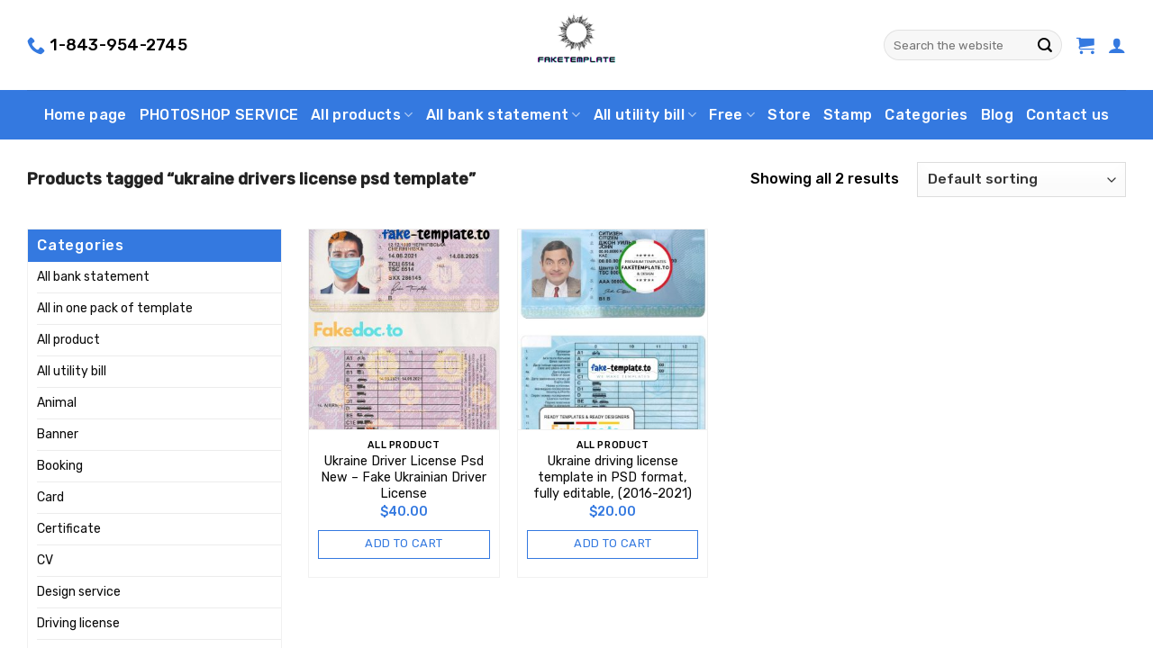

--- FILE ---
content_type: text/css
request_url: https://faketemplate.cc/wp-content/themes/flatsome-child/style.css
body_size: 2860
content:
/*
Theme Name: Flatsome Child
Description: This is a child theme for Flatsome Theme
Author: UX Themes
Template: flatsome
Version: 3.0
*/

/*************** ADD CUSTOM CSS HERE.   ***************/
body{
	max-width: 1400px;
}
.box-image img{
	height: 200px;
}
input#action-prev, input#action-next {
    background-color: #3479e0;
    color: #fff;
}
.row-divided>.col+.col:not(.large-12) {
    border-left: 0px;
}
.coupons.col.large-4.pb-0 {
    margin-bottom: 10px;
}
.select2-container .select2-selection--single .select2-selection__rendered{
	font-weight: 300;
}
.header-contact li a span{
	font-size: 18px;
	color: #000;
}
.header-contact li a span:hover{
	color:#3479e0;
}
.header-contact li a i{
	font-size: 20px !important ;
	color:#3479e0;
}
.product_meta>span{
	font-weight: 300;
}
.tab-panels .entry-content{
	font-size: 15px;
    font-weight: 300;
}
i.icon-shopping-cart{
	color:#3479e0;
}
i.icon-user{
	color:#3479e0;
}
[data-icon-label]:after{
	background-color: #000 !important;
}
.product-short-description{
	font-weight: 300;
    font-size: 15px;
}
.nav-dropdown-has-border .nav-dropdown {
    border: none;
}
.nav-dropdown-has-arrow.nav-dropdown-has-border li.has-dropdown:before {
    border-bottom-color: #fff;
}
ul.sub-menu.nav-dropdown.nav-dropdown-default{
	min-width: 750px;
	max-width: 750px;
	
}
ul.sub-menu.nav-dropdown.nav-dropdown-default li{
	min-width: 33.33%;
	max-width: 33.33%;
	float: left;
}
ul.sub-menu.nav-dropdown.nav-dropdown-default li a{
	padding: 7px 10px;
	border-bottom: 0px;
	color: #000;
	font-size: 14px;
	font-weight: 300;
}
ul.sub-menu.nav-dropdown.nav-dropdown-default li a:hover{
	color: #3479e0;
}
.nav-dark .is-outline, .dark .nav>li>a, .dark .nav>li.html, .dark .nav-vertical li li.menu-item-has-children>a, .dark .nav-vertical>li>ul li a, .dark .nav-vertical-fly-out>li>a, .nav-dropdown.dark>li>a, .nav-dropdown.dark .nav-column>li>a, .nav-dark .nav>li>a, .nav-dark .nav>li>button{
	color:#fff ;
	font-size: 16px;
}
.dark .nav>li>a:hover, .nav-dark .nav>li>a:hover, .nav-dropdown.dark>li>a:hover, .nav-dropdown.dark .nav-column>li>a:hover, .dark .nav-vertical-fly-out>li>a:hover, .nav-dark a.plain:hover{
	color:#000 !important;
}
.off-canvas-right .mfp-content, .off-canvas-left .mfp-content{
	background-color: #fff;
}
.off-canvas .nav-vertical>li>a {
    padding-top: 15px;
    padding-bottom: 15px;
    color: #000;
    text-transform: none;
    font-size: 14px;
}
.mobile-sidebar-levels-1 .nav-slide>li>ul.children, .mobile-sidebar-levels-1 .nav-slide>li>.sub-menu{
	padding-top: 0px;
	padding-bottom: 0px;
}
li.nav-slide-header.pt-half.pb-half button{
	text-transform: none;
	color:#000;
}
ul.sub-menu.nav-sidebar-ul.children.is-current-slide li a{
	color:#000;
}
.product-categories li a{
	font-size: 14px;
	font-weight: 300;
}
a.woocommerce-LoopProduct-link.woocommerce-loop-product__link{
	font-weight: 300;
}
span.widget-title {
    font-size: 16px;
    font-weight: 500;
    background-color: #3479e0;
    color: #fff;
    display: inherit;
    padding: 10px;
}
.header-block-block-1{
	width: 100%;
}
.widget .is-divider {
    display: none;
}
.sidebar-wrapper aside{
	border: 1px solid #f1f1f1;
}
#shop-sidebar aside{
	border: 1px solid #f1f1f1;
}
.widget_price_filter form {
    padding: 10px;
}
.widget ul {
    margin: 0;
    padding-left: 10px;
}
.widget_price_filter .ui-slider .ui-slider-range{
	opacity: 1;
	background-color: #3479e0;
}
.widget_price_filter .ui-slider .ui-slider-handle{
	background-color: #3479e0;
}
.widget_price_filter .price_slider_amount .button {
    border-radius: 0px;
    background-color: #3479e0;
}
.widget_price_filter .price_label {
    color: #fff;
    background-color: #3479e0;
    width: 50%;
    float: right;
    padding: 9px;
}
.star-rating:before, .woocommerce-page .star-rating:before{
	color: #eab600 !important;
}
.secondary.is-underline, .secondary.is-link, .secondary.is-outline, .stars a.active, .star-rating:before, .woocommerce-page .star-rating:before, .star-rating span:before, .color-secondary{
	color: #eab600 !important;
}
.badge-inner.secondary.on-sale{
	background-color: #3479e0;
	padding: 5px 10px 5px 10px;
}
.badge-container {
    padding: 0px 5px 0px 5px;
    width: 100%;
    margin: 5px 0px 0px 0px;
}
.badge-inner.callout-new-bg.is-small.new-bubble{
    padding: 5px 10px 5px 10px;

}
.badge{
	width: auto;
	height: auto;
	float: right;
}
.badge+.badge{
	width: auto;
	height: auto;
	opacity: 1;
	float: left;
}
.badge-inner{
	font-weight: normal;
}
.product-small .box-image{
	padding: 10px;
	border: 1px solid #f1f1f1;
}
.grid-tools{
	width: 60%;
    bottom: 40%;
    top: 45%;
    left: 20%;
}

.box-text-products{
	border-left: 1px solid #f1f1f1;
    border-bottom: 1px solid #f1f1f1;
    border-right: 1px solid #f1f1f1;
}
.box-text-products .add-to-cart-button a{
	display: inherit;
}
.section-title span {
    background-color: transparent;
    padding: 5px 10px;
    border: 0px;
}
.section-title b{
	height: 1px;
}
.grid-tools a{
	font-weight: normal;
	opacity: 1;
	color:#fff;
}
.op-7 {
    opacity: 1;
}
.add-to-cart-button a{
	font-weight: normal;
}
.button.is-outline, input[type=submit].is-outline, input[type=reset].is-outline, input[type=button].is-outline {
    border: 1px solid currentColor;
	font-size: 13px;
}
h5.post-title.is-large {
    font-weight: 300;
}
.post-meta.is-small.op-8 {
    opacity: 1;
}
button.button.primary.is-link.is-small.mb-0{
	font-weight:300;
}
p.from_the_blog_excerpt {
    font-weight: 300;
}
.blog-post-inner .is-divider{
	max-width: 100%;
}
.box-blog-post .box-image{
	border:0px;
	padding: 0px;
}
.sec-contact{
	padding-bottom: 10px !important;
}
.sec-contact .col{
padding: 0px;
}
.sec-contact input[type='email']{
	background-color: rgb(255 255 255);
	border-radius: 0;
	width: auto;
	font-weight:300;
	font-size: 15px;
}
.sec-contact input[type='submit']{
	background-color: #fff !important;
    border-radius: 0px;
    color: #000;
    font-weight: 300;
	font-size: 14px;
}
h3.footer-info-heading {
    font-size: 22px;
}
.sec-footer p{
	font-size: 15px;
    font-weight: 300;
}
.copyright-footer{
	font-weight:300;
}
span.ux-menu-link__text {
    font-weight: 300;
    font-size: 15px;
}
.box-image .out-of-stock-label{
	top: 19%;
    left: 10px;
    right: 10px;
    background: rgb(255 255 255);
    opacity: 1;
    width: 90%;
    padding: 0px;
}

.checkout-breadcrumbs a{
	color: #041c91;
}
.is-form, button.is-form, input[type=submit].is-form, input[type=reset].is-form, input[type=button].is-form{
	background-color: #3479e0;
	color:#fff;
}
thead{
	background-color: #3479e0;
    color: #fff;
}
thead tr th {
    padding: 10px !important;
}
.shop_table .cart_item td{
	padding-left: 10px;
    padding-right: 10px;
}
.woocommerce-cart-form{
	border-left: 1px solid #f1f1f1;
	border-right: 1px solid #f1f1f1;
}

.btn-form-cart{
	
    float: right;
}
.breadcrumbs a.current, .breadcrumbs a:hover {
    color: #3479e0;
}
.continue-shopping a{
font-size: 12px;
}
.btn-form-cart button{
	font-size: 12px;
}
.cart-collaterals.large-5.col.pb-0 {
    border-left: 0px;
}
.cart_totals {
    border-left: 1px solid #f1f1f1;
    border-right: 1px solid #f1f1f1;
    border-bottom: 1px solid #f1f1f1;
}
.cart_totals tbody th{
	padding: 10px;
}
th:last-child, td:last-child {
    padding-right: 10px;
}
.cart_totals .wc-proceed-to-checkout{
	padding: 10px;
	margin: 0px;
}
form.checkout_coupon.mb-0 {
    margin-top: 15px;
}
.coupon .widget-title {
    border-bottom: 0px;
    font-size: .95em;
    padding: 10px;
    margin-bottom: 15px;
    background-color: #3479e0;
    color: #fff;
    text-transform: uppercase;
}
.coupon .widget-title i {
    opacity: 1;
}
.coupon{
	padding: 10px 10px 10px 10px;
    background-color: #f1f1f1;
   
   
}
.woocommerce-additional-fields{
	display: none;
}
p#billing_phone_field{
	width: 48%;
	float: left;
}
p#billing_email_field{
	width: 48%;
	float: right;
	margin-top:-90px;
}
.woocommerce-checkout .has-border{
	box-shadow: 0px 0px 4px 2px #f1f1f1;
    border: 0px;
    padding: 10px;
}
.woocommerce-billing-fields {
    padding-top: 0px;
    border-top: 0px;
}
form.checkout h3{
	padding-top: 0px;
}
.woocommerce-order-details{
	background-color: #fafafa;
    box-shadow: 0px 0px 3px 2px #f1f1f1;
    padding: 10px;
    margin-bottom: 20px;
}
.woocommerce-order-downloads{
	background-color: #fafafa;
    box-shadow: 0px 0px 3px 2px #f1f1f1;
    padding: 10px;
    margin-bottom: 20px;
}
.woocommerce-order-downloads h2{
	font-size: 18px;
}
.woocommerce-order-details h2{
	font-size: 18px;
}
.woocommerce-customer-details{
	background-color: #fafafa;
    box-shadow: 0px 0px 3px 2px #f1f1f1;
    padding: 10px;
    margin-bottom: 15px;
}
.woocommerce-customer-details h2{
	font-size: 18px;
}
.col.cart-collaterals.large-6.pb-0 {
    border-left: 0px;
}
.coupons.col.large-6.pb-0 {
    border-left: 0px;
}
.cart-form{
	margin-bottom: 20px !important;
}
.absolute-footer{
	color: #000;
	border: 2px solid #f1f1f1;
}
.sec-footer .col{
	padding: 0 5px 0px;
}
.my-account .large-3{
background-color: #f1f1f1;
}
.account-user.circle{
	margin-top: 12px;
}
.dashboard-links a:hover {
    background-color: #3479e0;
    color: #fff;
}
.dashboard-links li {
    width: 25%;
}
.sec-footer .section-title span{
	background-color: transparent;
	color: rgb(52 121 224) !important;
	padding: 5px 0px;
}
.xoo-el-form-container ul.xoo-el-tabs li.xoo-el-active{
	font-weight: 300;
}
.xoo-aff-group input[type="text"], .xoo-aff-group input[type="password"], .xoo-aff-group input[type="email"], .xoo-aff-group input[type="number"], .xoo-aff-group select, .xoo-aff-group select + .select2{
	font-weight: 300;
}
.xoo-aff-group label{
	font-weight: 500;
}
a.xoo-el-lostpw-tgr{
	font-weight: 300;
}
.xoo-el-form-container button.btn.button.xoo-el-action-btn{
	font-weight: 300;
}
.xoo-el-form-container ul.xoo-el-tabs li{
	font-weight: 300;
}
.product-section {
    border-top: 0px;
}
.custom-product-page section{
	padding: 0px;
	padding-bottom: 0px !important;
}
.breadcrumbs a {
    color: rgb(11 78 177);
}
button.single_add_to_cart_button.button.alt{
    background-color: #3479e0 !important;
}
h3.product-section-title.container-width.product-section-title-related.pt-half.pb-half.uppercase {
    color: #3479e0;
    border-bottom: 1px solid #3479e0;
	text-transform: none;
    font-size: 22px;
}
li#tab-title-description a {
    font-size: 16px;
    color: #3479e0;
	font-weight: 300;
}
li#tab-title-reviews a{
	font-size: 16px;
    color: #3479e0;
	font-weight: 300;
}
h3#reply-title{
	font-weight: 300;
}
label {
    font-weight: 300;
    font-size: 15px;
}
ul.product_list_widget li a:not(.remove){
	font-weight: 300;
}
.widget_shopping_cart p.total{
	border-bottom: 1px solid #ececec;
	font-weight: 300;
}
span.amount{
	color: #3479e0;
	font-weight: 500;
}
p.woocommerce-mini-cart__buttons.buttons {
    font-weight: 300;
}
.message-container.container.success-color.medium-text-center {
    font-weight: 300;
    color: #ff0000;
}
h2.section-title.section-title-bold{
	font-size: 23px;
}
.shop_table thead th, .shop_table .order-total td, .shop_table .order-total th{
	text-transform: none;
}
a.button-continue-shopping.button.primary.is-outline {
    font-weight: 500;
}
button.button.primary.mt-0.pull-left.small {
    font-weight: 500;
}
a.checkout-button.button.alt.wc-forward{
	font-weight: 500;
}
.is-form, button.is-form, input[type=submit].is-form, input[type=reset].is-form, input[type=button].is-form{
	text-shadow: none;
	font-weight: 500;
}
thead tr th{
	font-weight: 500;
}
.off-canvas-cart {
	position: unset !important ;
    left: 0 !important;
    right: 0 !important;
    width: 50vw !important;
	bottom: auto !important;
}
.cart-popup-inner.inner-padding {
    padding: 5px;
}
h1.product-title.product_title.entry-title {
    font-size: 20px;
}
td.download-file {
    padding-right: 0px;
}
.message-container.container.medium-text-center {
    font-weight: 300;
}
.shop_table .cart_item td{
	font-weight: 300;
}
.shop_table tfoot th{
	font-weight: 500;
}
.woocommerce-privacy-policy-text{
	font-weight: 300;
}
span.woocommerce-input-wrapper .input-text {
    font-weight: 300;
}
span#select2-billing_country-container {
    font-weight: 300;
}
button#place_order {
    font-weight: 500;
    text-shadow: none;
}
form.checkout h3{
	font-weight: 500;
    font-size: 16px;
}
select#billing_country option{
	font-weight: 100;
}
button.button.primary.mt-0.pull-left.small {
    margin-right: 0px;
}
@media only screen and (max-width: 1180px){

#my-account-nav{
	display: block;
}

.my-account .large-3 {
    margin-bottom: 20px;
}
	
}


.medium-flex-wrap .flex-col{
	width: auto;
}
.flex-row.form-flat .flex-col {
    padding-right: 0;
}
.sec-contact form{
	margin-bottom: 0px;
}
.checkout-breadcrumbs {
    padding: 0px;
}
.continue-shopping a{
font-size: 12px;
}
.btn-form-cart button{
	font-size: 12px;
}

}
@media only screen and (max-width: 768px) {
/*************** ADD MOBILE ONLY CSS HERE  ***************/
.coupon{
	padding: 10px 10px 10px 10px;
    background-color: #f1f1f1;
    
}
	.quantity input[type=number]{
		height: 35px;
	}
	thead tr th{
		font-size: 13px;
	}
	a.checkout-button.button.alt.wc-forward{
		font-size: 13px;
	}
	.coupon .widget-title{
		font-size: 13px;
	}
	input#coupon_code {
    font-size: 13px;
}
	.is-form, button.is-form, input[type=submit].is-form, input[type=reset].is-form, input[type=button].is-form{
		font-size: 13px;
	}
.shop_table {
    font-size: 12px;
}
a.added_to_cart{
	padding: 3px 0;
}
.off-canvas-cart{
	width: 90vw !important;
	top: auto !important;
	bottom: auto !important;
}
.dashboard-links li {
    width: 50%;
}
p#billing_phone_field{
	width: 100%;
}
p#billing_email_field{
	width: 100%;
	float: right;
	margin-top:0px;
}
.woocommerce-billing-fields {
    padding-top: 0px;
    border-top: 0px;
}

	
.medium-flex-wrap .flex-col{
	width: auto;
}
.flex-row.form-flat .flex-col {
    padding-right: 0;
}
.sec-contact form{
	margin-bottom: 0px;
}
.has-sticky .sticky-jump .header-bottom {
	display: none !important;
}

.continue-shopping a{
font-size: 11px;
}
.btn-form-cart button{
	font-size: 12px;
}
}
@media only screen (max-width: 720px) {
/*************** ADD MOBILE ONLY CSS HERE  ***************/
.sec-contact input[type='email']{
	padding: 0px;
}
	.coupon{
	padding: 10px 10px 10px 10px;
    background-color: #f1f1f1;
   
}
}
}